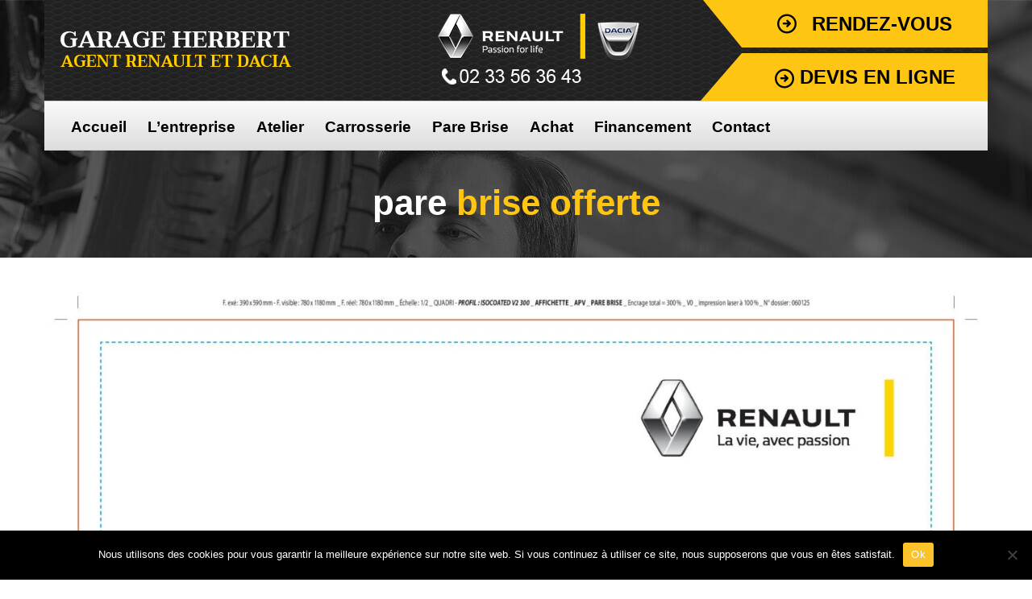

--- FILE ---
content_type: text/html; charset=UTF-8
request_url: https://garageherbert.fr/promotions/pare-brise-offerte/
body_size: 14082
content:
        <!DOCTYPE html>
    <html dir="ltr" lang="fr-FR" prefix="og: https://ogp.me/ns#">
        <head>
            <meta charset="UTF-8">
            <meta name="viewport" content="width=device-width, initial-scale=1">
            <link rel="profile" href="https://gmpg.org/xfn/11">
            <script src="https://kit.fontawesome.com/69c9820895.js" crossorigin="anonymous"></script>
           <link rel="icon" href="https://garageherbert.fr/wp-content/uploads/2020/11/cropped-favicon-garage-Herbert-32x32.png" sizes="32x32" />
<link rel="icon" href="https://garageherbert.fr/wp-content/uploads/2020/11/cropped-favicon-garage-Herbert-192x192.png" sizes="192x192" />
<link rel="apple-touch-icon" href="https://garageherbert.fr/wp-content/uploads/2020/11/cropped-favicon-garage-Herbert-180x180.png" />
<meta name="msapplication-TileImage" content="https://garageherbert.fr/wp-content/uploads/2020/11/cropped-favicon-garage-Herbert-270x270.png" />
            <title>pare brise offerte - Garage Herbert</title>

		<!-- All in One SEO 4.7.9.1 - aioseo.com -->
	<meta name="robots" content="max-image-preview:large" />
	<link rel="canonical" href="https://garageherbert.fr/promotions/pare-brise-offerte/" />
	<meta name="generator" content="All in One SEO (AIOSEO) 4.7.9.1" />
		<meta property="og:locale" content="fr_FR" />
		<meta property="og:site_name" content="Garage Herbert - Garage automobile à Tessy sur Vire" />
		<meta property="og:type" content="article" />
		<meta property="og:title" content="pare brise offerte - Garage Herbert" />
		<meta property="og:url" content="https://garageherbert.fr/promotions/pare-brise-offerte/" />
		<meta property="article:published_time" content="2020-10-30T16:14:34+00:00" />
		<meta property="article:modified_time" content="2020-10-30T16:42:39+00:00" />
		<meta name="twitter:card" content="summary_large_image" />
		<meta name="twitter:title" content="pare brise offerte - Garage Herbert" />
		<script type="application/ld+json" class="aioseo-schema">
			{"@context":"https:\/\/schema.org","@graph":[{"@type":"BreadcrumbList","@id":"https:\/\/garageherbert.fr\/promotions\/pare-brise-offerte\/#breadcrumblist","itemListElement":[{"@type":"ListItem","@id":"https:\/\/garageherbert.fr\/#listItem","position":1,"name":"Domicile","item":"https:\/\/garageherbert.fr\/","nextItem":{"@type":"ListItem","@id":"https:\/\/garageherbert.fr\/promotions\/pare-brise-offerte\/#listItem","name":"pare brise offerte"}},{"@type":"ListItem","@id":"https:\/\/garageherbert.fr\/promotions\/pare-brise-offerte\/#listItem","position":2,"name":"pare brise offerte","previousItem":{"@type":"ListItem","@id":"https:\/\/garageherbert.fr\/#listItem","name":"Domicile"}}]},{"@type":"Organization","@id":"https:\/\/garageherbert.fr\/#organization","name":"Garage Herbert","description":"Garage automobile \u00e0 Tessy sur Vire","url":"https:\/\/garageherbert.fr\/"},{"@type":"WebPage","@id":"https:\/\/garageherbert.fr\/promotions\/pare-brise-offerte\/#webpage","url":"https:\/\/garageherbert.fr\/promotions\/pare-brise-offerte\/","name":"pare brise offerte - Garage Herbert","inLanguage":"fr-FR","isPartOf":{"@id":"https:\/\/garageherbert.fr\/#website"},"breadcrumb":{"@id":"https:\/\/garageherbert.fr\/promotions\/pare-brise-offerte\/#breadcrumblist"},"image":{"@type":"ImageObject","url":"https:\/\/garageherbert.fr\/wp-content\/uploads\/2020\/10\/affiche-pare-brise-page-001-scaled.jpg","@id":"https:\/\/garageherbert.fr\/promotions\/pare-brise-offerte\/#mainImage","width":1734,"height":2560,"caption":"Garage Herbert_Promotions_Tessy-sur-Vire"},"primaryImageOfPage":{"@id":"https:\/\/garageherbert.fr\/promotions\/pare-brise-offerte\/#mainImage"},"datePublished":"2020-10-30T17:14:34+01:00","dateModified":"2020-10-30T17:42:39+01:00"},{"@type":"WebSite","@id":"https:\/\/garageherbert.fr\/#website","url":"https:\/\/garageherbert.fr\/","name":"Garage Herbert","description":"Garage automobile \u00e0 Tessy sur Vire","inLanguage":"fr-FR","publisher":{"@id":"https:\/\/garageherbert.fr\/#organization"}}]}
		</script>
		<!-- All in One SEO -->

<link rel='dns-prefetch' href='//fonts.googleapis.com' />
<link rel='dns-prefetch' href='//s.w.org' />
<link rel="alternate" type="application/rss+xml" title="Garage Herbert &raquo; Flux" href="https://garageherbert.fr/feed/" />
<link rel="alternate" type="application/rss+xml" title="Garage Herbert &raquo; Flux des commentaires" href="https://garageherbert.fr/comments/feed/" />
<link rel='stylesheet' id='wp-block-library-css'  href='https://garageherbert.fr/wp-includes/css/dist/block-library/style.min.css?ver=5.4.18' type='text/css' media='all' />
<link rel='stylesheet' id='wp-block-library-theme-css'  href='https://garageherbert.fr/wp-includes/css/dist/block-library/theme.min.css?ver=5.4.18' type='text/css' media='all' />
<link rel='stylesheet' id='redux-extendify-styles-css'  href='https://garageherbert.fr/wp-content/plugins/redux-framework/redux-core/assets/css/extendify-utilities.css?ver=4.4.4' type='text/css' media='all' />
<link rel='stylesheet' id='contact-form-7-css'  href='https://garageherbert.fr/wp-content/plugins/contact-form-7/includes/css/styles.css?ver=5.2.2' type='text/css' media='all' />
<link rel='stylesheet' id='cookie-notice-front-css'  href='https://garageherbert.fr/wp-content/plugins/cookie-notice/css/front.min.css?ver=2.5.5' type='text/css' media='all' />
<link rel='stylesheet' id='bookly-ladda.min.css-css'  href='https://garageherbert.fr/wp-content/plugins/bookly-responsive-appointment-booking-tool/frontend/resources/css/ladda.min.css?ver=24.7' type='text/css' media='all' />
<link rel='stylesheet' id='bookly-tailwind.css-css'  href='https://garageherbert.fr/wp-content/plugins/bookly-responsive-appointment-booking-tool/frontend/resources/css/tailwind.css?ver=24.7' type='text/css' media='all' />
<link rel='stylesheet' id='bookly-bootstrap-icons.min.css-css'  href='https://garageherbert.fr/wp-content/plugins/bookly-responsive-appointment-booking-tool/frontend/resources/css/bootstrap-icons.min.css?ver=24.7' type='text/css' media='all' />
<link rel='stylesheet' id='bookly-intlTelInput.css-css'  href='https://garageherbert.fr/wp-content/plugins/bookly-responsive-appointment-booking-tool/frontend/resources/css/intlTelInput.css?ver=24.7' type='text/css' media='all' />
<link rel='stylesheet' id='bookly-bookly-main.css-css'  href='https://garageherbert.fr/wp-content/plugins/bookly-responsive-appointment-booking-tool/frontend/resources/css/bookly-main.css?ver=24.7' type='text/css' media='all' />
<link rel='stylesheet' id='bootstrap-css'  href='https://garageherbert.fr/wp-content/themes/car-repair-services/css/plugins/bootstrap.min.css' type='text/css' media='all' />
<link rel='stylesheet' id='js_composer_front-css'  href='https://garageherbert.fr/wp-content/plugins/js_composer/assets/css/js_composer.min.css?ver=6.2.0' type='text/css' media='all' />
<link rel='stylesheet' id='parent-style-css'  href='https://garageherbert.fr/wp-content/themes/car-repair-services/style.css?ver=5.4.18' type='text/css' media='all' />
<link rel='stylesheet' id='child-style-css'  href='https://garageherbert.fr/wp-content/themes/car-repair-services-child/style.css?ver=1.0' type='text/css' media='all' />
<link rel='stylesheet' id='car-repair-services-google-fonts-css'  href='https://fonts.googleapis.com/css?family=Roboto:300,300i,400,400i,500,500i,600,600i,700,700i,800,800i,900,900i%7CPoppins:300,300i,400,400i,500,500i,600,600i,700,700i,800,800i,900,900i&#038;subset=latin,cyrillic-ext,latin-ext,cyrillic,greek-ext,greek,vietnamese' type='text/css' media='all' />
<link rel='stylesheet' id='cf7cf-style-css'  href='https://garageherbert.fr/wp-content/plugins/cf7-conditional-fields/style.css?ver=2.5.9' type='text/css' media='all' />
<link rel='stylesheet' id='bootstrap-submenu-css'  href='https://garageherbert.fr/wp-content/themes/car-repair-services/css/plugins/bootstrap-submenu.css' type='text/css' media='all' />
<link rel='stylesheet' id='animate-css'  href='https://garageherbert.fr/wp-content/themes/car-repair-services/css/plugins/animate.min.css' type='text/css' media='all' />
<link rel='stylesheet' id='slick-css'  href='https://garageherbert.fr/wp-content/themes/car-repair-services/css/plugins/slick.css' type='text/css' media='all' />
<link rel='stylesheet' id='bootstrap-datetimepicker-css'  href='https://garageherbert.fr/wp-content/themes/car-repair-services/css/plugins/bootstrap-datetimepicker.css' type='text/css' media='all' />
<link rel='stylesheet' id='iconfont-style-css'  href='https://garageherbert.fr/wp-content/themes/car-repair-services/iconfont/style.css' type='text/css' media='all' />
<link rel='stylesheet' id='magnific-popup-css'  href='https://garageherbert.fr/wp-content/themes/car-repair-services/css/plugins/magnific-popup.css' type='text/css' media='all' />
<link rel='stylesheet' id='scrolling-tabs-css'  href='https://garageherbert.fr/wp-content/themes/car-repair-services/css/plugins/jquery.scrolling-tabs.css' type='text/css' media='all' />
<link rel='stylesheet' id='twentytwenty-css'  href='https://garageherbert.fr/wp-content/themes/car-repair-services/css/plugins/twentytwenty.css' type='text/css' media='all' />
<link rel='stylesheet' id='perfect-scrollbar-css'  href='https://garageherbert.fr/wp-content/themes/car-repair-services/css/plugins/perfect-scrollbar.css' type='text/css' media='all' />
<link rel='stylesheet' id='nouislider-css'  href='https://garageherbert.fr/wp-content/themes/car-repair-services/css/plugins/nouislider.css' type='text/css' media='all' />
<link rel='stylesheet' id='shopcss-css'  href='https://garageherbert.fr/wp-content/themes/car-repair-services/css/shop.css' type='text/css' media='all' />
<link rel='stylesheet' id='car-repair-services-style-css'  href='https://garageherbert.fr/wp-content/themes/car-repair-services-child/style.css?ver=5.4.18' type='text/css' media='all' />
<style id='car-repair-services-style-inline-css' type='text/css'>
    body{
        }

    
            @media (min-width: 992px){
        header.page-header-1 .navbar-nav > li > a,
        header.page-header-2 .navbar-nav > li > a{
        color:#000000;
        }
        }
    
            header .header-row {
        background: rgba(0, 0, 0, 0) url("https://garageherbert.fr/wp-content/uploads/2020/09/Maquette4_02.png") repeat scroll 0 0;
        }
                /*--------   2.2 Header          --------*/
        body.home header.page-header {
        position: absolute;
        background: none;
        }
        body:not(.home) {
        background: url(https://garageherbert.fr/wp-content/uploads/2020/03/header-photo-bg.jpg) no-repeat center 0;
        }
        @media (max-width: 991px){
        #pageTitle {
        background: url(https://garageherbert.fr/wp-content/uploads/2020/03/header-photo-bg.jpg) repeat 0;
        background-size: cover;
        }
        }
        body:not(.home) #pageContent {
        padding-top: 100px;
        }
        h1{
    color:#000;
    }
    h2{
    color:#000;
    }
    h3{
    color:#000;
    }
    h4{
    color:#000;
    }
    h5{
    color:#000;
    }
    h6{
    color:#000;
    }
    a{  }
    a:hover{  }
    .car_repair_services_wc_products_tab.vc_tta.vc_tta-style-classic .vc_tta-tab a{  }
    .widget-title, .title-contact-info, .widgettitle{
                color:#000;
    }

    body{
        }


    /*anchor*/

    dl, dd, a{
        }

    a:hover,h1 a:hover, h2 a:hover,.column-right .side-block ul li a:hover{
        }

    /*heading*/
    .loader-circle-2{
    border-right-color:#ffc513;
    }
    .loader .line:nth-child(6),.loader .subline:nth-child(11){
    background:#ffc513;
    }
    .loader .needle:before{
            border-color: transparent #ffc513 transparent transparent;
        }


    h1, h2.h-lg,.modal-header a:hover{
        }
    .block.bg-1 h1, .block.bg-2 h1, .block.bg-3 h1, .block.bg-1 h2, .block.bg-2 h2, .block.bg-3 h2, .block.bg-1 h3, .block.bg-2 h3, .block.bg-3 h3, .black-bg-color h2.h-lg,
    .banner-under-slider h2, .banner-under-slider h3, 
    .banner-under-slider h4,.block.bg-dark h1, .block.bg-dark h2, .block.bg-dark h3,
    .page-footer .footer-phone, .page-footer .footer-phone h2{
        }
    .nav-pills > li.active > a, .nav-pills > li.active > a:focus, 
    .nav-pills > li.active > a:hover,.page-numbers.current{
    border:1px solid#ffc513;
    }
    .side-block{
    border-bottom:1px solid#ffc513;
    }
    .vc_toggle,.divider-line{
    border-top:1px solid#ffc513;
    }
    .promo-banner{
    border:2px dotted#ffc513;
    }
    .quote-simple {
    border-left:4px solid#ffc513;
    }

    .color, a.color, a.color:hover, a.color:focus,
    .filters-by-category ul li a:hover, 
    .filters-by-category ul li a.selected,
    .blog-post .post-meta li i.icon,
    #appointmentForm.modal .modal-dialog .modal-header .close,
    .slick-prev:hover:before, .slick-next:hover:before,.reply a{
        }

    .block.bg-1, .block.bg-2, .block.bg-3, 
    block.bg-1 a, .block.bg-2 a, .block.bg-3 a,.banner-under-slider,
    .services-angle-text h5,header .header-phone,header .header-right .address{
        }
    .text-icon .icon-wrapper > span i{
        }
    .vertical-tab-menu .list-group > a i.icon,
    .stat-box .icon,.contact-info > .icon,.social-links ul li a,
    .category-list > li:after,.services-block-alt .services-link,.promo-banner .icon-lg,.page-footer .contact-info .icon,
    .page-footer .social-links ul li a,.breadcrumbs .breadcrumb a:hover,
    .marker-list-sm > li:after,.link a,
    .post-preview .post-title a:hover{
        }

    @media (max-width: 991px) {  
    #slide-nav #slidemenu .close-menu,
    header.page-header .navbar-toggle {
        }  
    }

    a:hover,h1 a:hover, h2 a:hover,.column-right .side-block ul li a:hover{
        }
    /*heading*/
    h1, h2, h3, h4, h5, h6 ,h1 a, h2 a, h3 a, h4 a, h5 a, h6 a{
        }

    h1 b, h2 b,h3 b,h3 b{
        }
    @media (min-width: 992px){
    header.page-header-1 .navbar-nav > li.current-menu-item a, 
    header.page-header-1 .navbar-nav > li:hover a,
    header.page-header-1 .navbar-nav > li > a:after{
    background-color:#ffc513;
    }
    }

    .back-to-top a,
    .services-block .image,
    .services-angle-text .number,
    .text-icon .icon-wrapper > span,
    .nav-pills > li.active > a,
    .nav-pills > li.active > a:focus, 
    .nav-pills > li.active > a:hover,
    .vc_toggle_square .vc_toggle_icon, 
    .vc_toggle_square.panel-heading1.vc_toggle_icon,
    .testimonials-item,td#today,
    .page-numbers.current,
    .service-icon .icon-wrapper span,
    .services-block-alt .image i,.image-scale-color:after,.text-icon-sm .icon-wrapper > span,
    .woocommerce #slide-nav #slidemenu.slide-active .search-container button.button,
    .woocommerce .search-container button.button:hover,.service-icon .icon-wrapper .fack_icon_div,.services-block-alt .image .fack_icon_div,



    .calendar_wrap td#today{
    background-color:#ffc513!important;
    }

            body .services-block-alt .image i,.services-block-alt .image .fack_icon_div {
    -webkit-box-shadow: 0 0 0 20px #ffc513;
    -moz-box-shadow: 0 0 0 20px #ffc513;
    box-shadow: 0 0 0 20px #ffc513;
    }
    .services-block-alt .image:hover i ,.services-block-alt .image:hover .fack_icon_div{
    -webkit-box-shadow: 0 0 0 0px #ffc513;
    -moz-box-shadow: 0 0 0 0px #ffc513;
    box-shadow: 0 0 0 0px #ffc513;
    }
    
    @media (max-width: 991px) {
    .header-info-mobile {
    background-color:#ffc513;
    } } 
        
    
    header.page-header .appointment,header.page-header .appointment:after,.modal-header .appointment:after{
            border-color: transparent #ffc513 transparent transparent;
        }

    .input-custom:hover, 
    .input-custom:focus, 
    .input-custom.focus,
    .table .cell-marker,
    .coupon-print-inside{
    border-color:#ffc513;
    }
    header.page-header .appointment,.modal-header .appointment,.table .cell-marker{
    background-color:#ffc513;
    }

    .color, a.color, a.color:hover, a.color:focus,
    .services-block .service.dark h2, .services-block .service.dark h3, 
    .services-block .service.dark h4,header.page-header-1 .header-phone .phone-number .code,
    .marker-list > li:after,header.page-header-1 .header-right .address span,
    .testimonials-item .inside .rating,.services-block-alt .caption .title,
    .testimonial-card:after,.icon-star:before,
    blockquote::before{
    color:#ffc513;
    }
    .page-footer .footer-phone .number {
    color:#ffc513;
    }

    /*Menu Color*/
    @media (min-width: 992px){
    .navbar-nav > li.current-menu-item a,
    .navbar-nav > li:hover a,
    .navbar-nav > li > a:after,
    header.page-header-1 .navbar-nav > li.current-menu-item a, 
    header.page-header-1 .navbar-nav > li:hover a,
    header.page-header-1 .navbar-nav > li > a:after
    {
    background-color:#ffc513;
    color:#000000;
    }
    }

    /*Slider Color*/

    #mainSlider .slide-content h4,
    #mainSlider .slide-content p{
        }
    #mainSlider .slide-content h4{
        }

    #mainSlider .slide-content h3{
    color:#ffc513;
        }
    #mainSlider .slick-prev:before,
    #mainSlider .slick-next:before{
        }
    #mainSlider .slick-prev:hover:before, 
    #mainSlider .slick-next:hover:before{
        }
    .slick-dots li.slick-active button, 
    .slick-dots li.slick-active button:hover{
        }

    /*Button*/



    .btn:before, .btn:after,.column-right .widget_search button:hover,input[type="submit"]:hover,
    .tags-list li a:hover,.search-container:hover .button,.tagcloud a:hover{
            }
    .btn.btn-lg.btn-invert,.view-more-testimonial:hover{
    background-color:#2c2c2c!important;

        }
    .btn-invert,
    .btn-lg.btn-invert.view-more-testimonial{
    background-color:#ffc513!important;
        }
    .blog-post a.more-link:before, .blog-post a.more-link:after {
    background-color:#ffc513!important;
    }
    .btn.btn-border{
    border-color: #2c2c2c!important;
    }


    .btn:hover, .btn.active, .btn:active, .btn.focus, .btn:focus{
            }
    .btn-invert:hover, .btn-invert.active, .btn-invert:active, .btn-invert.focus, .btn-invert:focus{
            }
    .btn::before, .btn::after {
            }

    .btn.btn-invert::before, .btn.btn-invert::after {
            }

    .btn.btn-lg.btn-full.false-submit {
    background-color:#ffc513!important;
    color:#ffc513!important;
    }

    .btn.btn-lg.btn-full.false-submit:hover {
    background-color:#ffc513!important;
    color:#ffc513!important;
    }
    .btn.btn-lg.btn-full.false-submit span{
    color:#ffc513!important;
    }
    .btn.btn-lg.btn-full.false-submit:hover span {
    color:#ffc513!important;
    }

    .btn::before, .btn::after, .column-right .widget_search button:hover, input[type="submit"]:hover, .tags-list li a:hover,
    #slide-nav #slidemenu.slide-active .search-container .button, .search-container:hover .button, .tagcloud a:hover {
    background:#ffc513!important;
    }
    @media (max-width: 991px) {
    .header-info-toggle [class*='icon-']:hover {
        }
    }
    .coupon-text4 {
        }
    .coupon-text5 {
        }
    .coupon .coupon-all::after {
        }
    .coupon .coupon-all {
        }
    .coupon-print-inside{
        }
    .coupon .coupon-all {
        }
    .coupon-text2{
        }
    .coupon .coupon-all:hover::after {
        }
    .coupon .coupon-all:hover {
            }

    header .header-cart:hover a.icon, header .header-cart.opened a.icon {
    color:#ffc513!important;
    }
    .woocommerce .widget_price_filter .ui-slider .ui-slider-range {
     background-color:#ffc513;
    }
    .woocommerce .widget_price_filter .ui-slider .ui-slider-handle {
     background-color:#ffc513;
    }
    .woocommerce span.onsale,header .header-cart .badge{
    background:#ffc513!important;
    color:#ffc513!important;
    }
    .woocommerce-page .btn,
    .woocommerce-page .btn.btn-lg{
    background-color:#ffc513!important;
    }
    .woocommerce .star-rating span::before ,.woocommerce .comment-form p.stars a,.woocommerce-tabs .tabs.wc-tabs li.active a {
    color:#ffc513!important;
    }
    .wc-tabs > li > a::after{
    background:#ffc513!important;
    }
    .woocommerce-pagination .page-numbers .page-numbers.current,
    .woocommerce nav.woocommerce-pagination ul li a:focus, 
    body.woocommerce nav.woocommerce-pagination ul li a:hover, 
    .woocommerce nav.woocommerce-pagination ul li span.current{
    background:#ffc513!important;
    color:#ffc513!important;
    border-color:#ffc513!important;
    }
    .filters-row .page-numbers .current{
    background-color:transparent !important;
    color:#fede00;
    }

    header.page-header-2 a.appointment:after {
            border-color: transparent #ffc513 transparent transparent;
        }
            header.page-header-2 a.appointment {
        background-color:#ffc513;
        }
                header.page-header-2 .header-topline [class*='icon'] {
        color:#ffc513;
        }
        body.layout-2 h1:after, body.layout-2 h2.h-lg:after {
        background-color:#ffc513;
        }
        @media (min-width: 992px){
        header.page-header-2 .navbar-nav > li.current-menu-item > a:after, header.page-header-2 .navbar-nav > li:hover > a:after {
        background-color:#ffc513;
        }
        }
        header.page-header-2 .search-container:hover .button {
        background-color:#ffc513;
        }

        #mainSlider .banner-btn, #mainSlider .banner-btn:focus{
        border: 2px solid #ffc513;       
        }
        .services-tabs .services-tabs-icons > span.active {
        background-color:#ffc513;
    
        }
        .services-tabs .services-tab-info:after {
        color:#ffc513;
 
        }
        .icons-tabs .nav-tabs > li.active > a [class*='icon-'], .icons-tabs .nav-tabs > li > a:hover [class*='icon-'] {
        color:#ffc513;
 
        }
        .icons-tabs .nav-tabs > li > a::after {
        background:#ffc513;
      
        }
        .marker-list-sm-1 > li:after {
        color:#ffc513;
  
        }
        .how-works-number {
        color:#ffc513;
   
        }

        .banner-free .banner-text-1 { 
        background-color:#ffc513;
     
        }
        .banner-free .banner-text-1:after {
        border-color: #ffc513 transparent transparent transparent;
        }
        .pricing-box-header {
        background-color:#ffc513;
    
        }
        .text-icon-hor2 .icon-wrapper2 {
        color:#ffc513;
 
        }
        #appointmentForm.modalform-sm .wpcf7-submit.btn {
        border-color:#ffc513;
 
        }
        body .textarea-custom:hover, 
        body .textarea-custom:focus, 
        body .input-custom:hover, 
        body .input-custom.focus, 
        body .wpcf7-form-control.wpcf7-textarea:hover, 
        body .wpcf7-form-control.wpcf7-textarea:focus {
        border-color: #ffc513!important;
 
        }
        .bootstrap-datetimepicker-widget table td.active, 
        .bootstrap-datetimepicker-widget table td.active:hover {
        background-color: #ffc513!important;
 
        }
        div.wpcf7-validation-errors, div.wpcf7-acceptance-missing {
        border-color:#ffc513;
        }
        @media (min-width: 992px){
        header.page-header-2 .navbar-nav .dropdown-menu {
        border-bottom-color:#ffc513;
        }
        }
        .pricing-box-footer .mark-icon {
        color:#ffc513;
 
        }
        @media (max-width: 991px){
        header.page-header-2 .navbar-toggle:hover {
        color:#ffc513;
 
        }
        }


        .filters-row .page-numbers .current {
        color:#ffc513;
 
        }
        .estimator-panel .col-title [class*='icon'] {
        color:#ffc513;
 
        }
        .service-grid-item:hover .service-grid-item-title {
        background-color:#ffc513;
 
        }
        .service-grid-item-title:after {
        border-color: transparent transparent #ffc513 transparent;
        }
        @media (max-width: 767px){
        .estimator-panel .panel-toggle {
        color:#ffc513;
 
        }
        }  
        .car-faq-text .vc_toggle_title:hover h4 {
        color:#ffc513;
 
        }
        .btn-invert:before, .btn-invert:after {
    background-color: #2c2c2c !important;
    }

    
</style>
<link rel='stylesheet' id='car-repair-services-wp-default-norm-css'  href='https://garageherbert.fr/wp-content/themes/car-repair-services/css/wp-default-norm.css' type='text/css' media='all' />
<!--n2css--><!--n2js--><script>if (document.location.protocol != "https:") {document.location = document.URL.replace(/^http:/i, "https:");}</script><script type='text/javascript' src='https://garageherbert.fr/wp-includes/js/jquery/jquery.js?ver=1.12.4-wp'></script>
<script type='text/javascript' src='https://garageherbert.fr/wp-includes/js/jquery/jquery-migrate.min.js?ver=1.4.1'></script>
<script type='text/javascript'>
var cnArgs = {"ajaxUrl":"https:\/\/garageherbert.fr\/wp-admin\/admin-ajax.php","nonce":"ba7820878a","hideEffect":"fade","position":"bottom","onScroll":false,"onScrollOffset":100,"onClick":false,"cookieName":"cookie_notice_accepted","cookieTime":2592000,"cookieTimeRejected":2592000,"globalCookie":false,"redirection":false,"cache":true,"revokeCookies":false,"revokeCookiesOpt":"automatic"};
</script>
<script type='text/javascript' src='https://garageherbert.fr/wp-content/plugins/cookie-notice/js/front.min.js?ver=2.5.5'></script>
<script type='text/javascript' src='https://garageherbert.fr/wp-content/plugins/estimate-plugin/js/custom.js?ver=5.4.18'></script>
<script type='text/javascript' src='https://garageherbert.fr/wp-content/plugins/bookly-responsive-appointment-booking-tool/frontend/resources/js/spin.min.js?ver=24.7'></script>
<script type='text/javascript'>
/* <![CDATA[ */
var BooklyL10nGlobal = {"csrf_token":"2d4f0310fe","ajax_url_backend":"https:\/\/garageherbert.fr\/wp-admin\/admin-ajax.php","ajax_url_frontend":"https:\/\/garageherbert.fr\/wp-admin\/admin-ajax.php","mjsTimeFormat":"H [h] mm [m]in","datePicker":{"format":"D MMMM YYYY","monthNames":["janvier","f\u00e9vrier","mars","avril","mai","juin","juillet","ao\u00fbt","septembre","octobre","novembre","d\u00e9cembre"],"daysOfWeek":["dim","lun","mar","mer","jeu","ven","sam"],"firstDay":1,"monthNamesShort":["Jan","F\u00e9v","Mar","Avr","Mai","Juin","Juil","Ao\u00fbt","Sep","Oct","Nov","D\u00e9c"],"dayNames":["dimanche","lundi","mardi","mercredi","jeudi","vendredi","samedi"],"dayNamesShort":["dim","lun","mar","mer","jeu","ven","sam"],"meridiem":{"am":" ","pm":" ","AM":" ","PM":" "}},"dateRange":{"format":"D MMMM YYYY","applyLabel":"Appliquer","cancelLabel":"Annuler","fromLabel":"De","toLabel":"A","customRangeLabel":"D\u00e9finir p\u00e9riode","tomorrow":"Demain","today":"Aujourd'hui","anyTime":"Toutes les dates","yesterday":"Hier","last_7":"7 derniers jours","last_30":"30 derniers jours","next_7":"Les 7 prochains jours","next_30":"Les 30 prochains jours","thisMonth":"Mois en cours","nextMonth":"Mois suivant","lastMonth":"Mois dernier","firstDay":1},"l10n":{"apply":"Appliquer","cancel":"Annuler","areYouSure":"\u00cates-vous s\u00fbr ?"},"addons":[],"cloud_products":"","data":{}};
/* ]]> */
</script>
<script type='text/javascript' src='https://garageherbert.fr/wp-content/plugins/bookly-responsive-appointment-booking-tool/frontend/resources/js/ladda.min.js?ver=24.7'></script>
<script type='text/javascript' src='https://garageherbert.fr/wp-content/plugins/bookly-responsive-appointment-booking-tool/backend/resources/js/moment.min.js?ver=24.7'></script>
<script type='text/javascript' src='https://garageherbert.fr/wp-content/plugins/bookly-responsive-appointment-booking-tool/frontend/resources/js/hammer.min.js?ver=24.7'></script>
<script type='text/javascript' src='https://garageherbert.fr/wp-content/plugins/bookly-responsive-appointment-booking-tool/frontend/resources/js/jquery.hammer.min.js?ver=24.7'></script>
<script type='text/javascript' src='https://garageherbert.fr/wp-content/plugins/bookly-responsive-appointment-booking-tool/frontend/resources/js/qrcode.js?ver=24.7'></script>
<script type='text/javascript'>
/* <![CDATA[ */
var BooklyL10n = {"ajaxurl":"https:\/\/garageherbert.fr\/wp-admin\/admin-ajax.php","csrf_token":"2d4f0310fe","months":["janvier","f\u00e9vrier","mars","avril","mai","juin","juillet","ao\u00fbt","septembre","octobre","novembre","d\u00e9cembre"],"days":["dimanche","lundi","mardi","mercredi","jeudi","vendredi","samedi"],"daysShort":["dim","lun","mar","mer","jeu","ven","sam"],"monthsShort":["Jan","F\u00e9v","Mar","Avr","Mai","Juin","Juil","Ao\u00fbt","Sep","Oct","Nov","D\u00e9c"],"show_more":"Afficher plus","sessionHasExpired":"Votre session a expir\u00e9. Veuillez appuyer sur \"Ok\" pour rafra\u00eechir la page."};
/* ]]> */
</script>
<script type='text/javascript' src='https://garageherbert.fr/wp-content/plugins/bookly-responsive-appointment-booking-tool/frontend/resources/js/bookly.min.js?ver=24.7'></script>
<script type='text/javascript' src='https://garageherbert.fr/wp-content/plugins/bookly-responsive-appointment-booking-tool/frontend/resources/js/intlTelInput.min.js?ver=24.7'></script>
<link rel='https://api.w.org/' href='https://garageherbert.fr/wp-json/' />
<link rel="EditURI" type="application/rsd+xml" title="RSD" href="https://garageherbert.fr/xmlrpc.php?rsd" />
<link rel="wlwmanifest" type="application/wlwmanifest+xml" href="https://garageherbert.fr/wp-includes/wlwmanifest.xml" /> 
<link rel='next' title='batterie' href='https://garageherbert.fr/promotions/batterie/' />
<meta name="generator" content="WordPress 5.4.18" />
<link rel='shortlink' href='https://garageherbert.fr/?p=3452' />
<link rel="alternate" type="application/json+oembed" href="https://garageherbert.fr/wp-json/oembed/1.0/embed?url=https%3A%2F%2Fgarageherbert.fr%2Fpromotions%2Fpare-brise-offerte%2F" />
<link rel="alternate" type="text/xml+oembed" href="https://garageherbert.fr/wp-json/oembed/1.0/embed?url=https%3A%2F%2Fgarageherbert.fr%2Fpromotions%2Fpare-brise-offerte%2F&#038;format=xml" />
<meta name="generator" content="Redux 4.4.4" /><meta name="generator" content="Powered by WPBakery Page Builder - drag and drop page builder for WordPress."/>
<link rel="icon" href="https://garageherbert.fr/wp-content/uploads/2020/11/cropped-favicon-garage-Herbert-32x32.png" sizes="32x32" />
<link rel="icon" href="https://garageherbert.fr/wp-content/uploads/2020/11/cropped-favicon-garage-Herbert-192x192.png" sizes="192x192" />
<link rel="apple-touch-icon" href="https://garageherbert.fr/wp-content/uploads/2020/11/cropped-favicon-garage-Herbert-180x180.png" />
<meta name="msapplication-TileImage" content="https://garageherbert.fr/wp-content/uploads/2020/11/cropped-favicon-garage-Herbert-270x270.png" />
<noscript><style> .wpb_animate_when_almost_visible { opacity: 1; }</style></noscript>        </head>
            
        <body data-rsssl=1 class="promotions-template-default single single-promotions postid-3452 wp-embed-responsive layout-1 cookies-not-set wpb-js-composer js-comp-ver-6.2.0 vc_responsive">
            <!-- Loader -->
            			<div id="loader-wrapper">
				<div class="loader">
					<div class="line"></div>
					<div class="line"></div>
					<div class="line"></div>
					<div class="line"></div>
					<div class="line"></div>
					<div class="line"></div>
					<div class="subline"></div>
					<div class="subline"></div>
					<div class="subline"></div>
					<div class="subline"></div>
					<div class="subline"></div>
					<div class="loader-circle-1">
						<div class="loader-circle-2"></div>
					</div>
					<div class="needle"></div>
					<div class="loading">Loading</div>
				</div>
			</div>
				            <!-- //Loader -->
            <!-- Header -->

        <header class="page-header page-header-1 sticky">
                    <nav class="navbar" id="slide-nav">
                <div class="container">
                                            <div class="header-info-mobile">
                            <div class="header-info-mobile-inside">
                                                                <p><i class="icon icon-locate"></i>
                                    13 Route de Villebaudon, 50420 Tessy Sur Vire                                </p>
                                                                                                <p><i class="icon icon-phone"></i>
                                    02 33 56 36 43                                </p>
                                                                                                <p><i class="icon icon-email"></i>
                                    tessy@garageherbert.fr                                </p>
                                                                                                <p><i class="icon icon-clock"></i>
                                    Lun-Ven : 8H-12H30 &amp; 14H-19H
Samedi : 8H-12H30
Dimanche : Fermé                                </p>
                                                            </div>
                        </div>
                        
                    <div class="header-row">
    
                                                    <div class="header-info-toggle"><i class="icon-arrow_down js-info-toggle"></i></div>
                            
                                                    <div class="logo">
                                <a href="https://garageherbert.fr/"><img src="https://garageherbert.fr/wp-content/uploads/2020/10/garage-herbert-1.png" alt="Logo">
                                </a>
                            </div>
                            
                        <div class="header-right">
    
                            <button type="button" class="navbar-toggle"><i class="icon icon-lines-menu"></i></button>
    
                                
                                <div class="header-right-top">
                                    <div class="address">
                                        <img class="aligncenter size-full wp-image-3431" src="https://garageherbert.fr/wp-content/uploads/2020/10/logo_garage-renault-1.png" alt="" width="250" height="88" />    
                                    </div>
                                                                                                                        <a href="#" class="appointment" data-toggle="modal" data-target="#appointmentForm"><i class="icon-shape icon"></i>
                                                <span>Rendez-vous</span>                                            </a>
                                            <a href="#" class="appointment2" data-toggle="modal" data-target="#exampleModal"><i class="icon-shape icon"></i>
                                                <span>Devis en ligne</span>                                            </a>

                                                
    
                                        
                                </div>
                                <div class="header-right-bottom">
                                    <div class="header-phone">
                                                                                                                    </div>
                                                                        <!--stop mini cart-->
                                </div>
    
                                                    </div>
                    </div>
                    <div id="slidemenu">
                        <div class="row">
                            <div class="col-md-11">
                                <div class="close-menu"><i class="icon-close-cross"></i></div>
                                <ul id="menu-menu-principal" class="nav navbar-nav"><li id="nav-menu-item-2498" class="main-menu-item  menu-item-even menu-item-depth-0 menu-item menu-item-type-post_type menu-item-object-page menu-item-home"><a href="https://garageherbert.fr/" class="menu-link main-menu-link">Accueil</a></li>
<li id="nav-menu-item-2527" class="main-menu-item  menu-item-even menu-item-depth-0 menu-item menu-item-type-post_type menu-item-object-page"><a href="https://garageherbert.fr/lentreprise/" class="menu-link main-menu-link">L&#8217;entreprise</a></li>
<li id="nav-menu-item-2523" class="main-menu-item  menu-item-even menu-item-depth-0 menu-item menu-item-type-post_type menu-item-object-page menu-item-has-children dropdown"><a href="https://garageherbert.fr/atelier/" class="menu-link main-menu-link">Atelier<span class="ecaret"></span></a>
<ul class="dropdown-menu menu-odd  menu-depth-1">
	<li id="nav-menu-item-2719" class="sub-menu-item  menu-item-odd menu-item-depth-1 menu-item menu-item-type-custom menu-item-object-custom"><a href="https://garageherbert.fr/service-rapides" class="menu-link sub-menu-link">Services Rapides</a></li>
	<li id="nav-menu-item-2720" class="sub-menu-item  menu-item-odd menu-item-depth-1 menu-item menu-item-type-custom menu-item-object-custom"><a href="https://garageherbert.fr/mecanique" class="menu-link sub-menu-link">Mécanique</a></li>
</ul>
</li>
<li id="nav-menu-item-2524" class="main-menu-item  menu-item-even menu-item-depth-0 menu-item menu-item-type-post_type menu-item-object-page"><a href="https://garageherbert.fr/carrosserie/" class="menu-link main-menu-link">Carrosserie</a></li>
<li id="nav-menu-item-2528" class="main-menu-item  menu-item-even menu-item-depth-0 menu-item menu-item-type-post_type menu-item-object-page"><a href="https://garageherbert.fr/parebrise/" class="menu-link main-menu-link">Pare Brise</a></li>
<li id="nav-menu-item-2522" class="main-menu-item  menu-item-even menu-item-depth-0 menu-item menu-item-type-post_type menu-item-object-page menu-item-has-children dropdown"><a href="https://garageherbert.fr/achat/" class="menu-link main-menu-link">Achat<span class="ecaret"></span></a>
<ul class="dropdown-menu menu-odd  menu-depth-1">
	<li id="nav-menu-item-2814" class="sub-menu-item  menu-item-odd menu-item-depth-1 menu-item menu-item-type-post_type menu-item-object-page"><a href="https://garageherbert.fr/la-gamme-renault/" class="menu-link sub-menu-link">La gamme Renault</a></li>
	<li id="nav-menu-item-2813" class="sub-menu-item  menu-item-odd menu-item-depth-1 menu-item menu-item-type-post_type menu-item-object-page"><a href="https://garageherbert.fr/la-gamme-dacia/" class="menu-link sub-menu-link">La Gamme Dacia</a></li>
	<li id="nav-menu-item-2815" class="sub-menu-item  menu-item-odd menu-item-depth-1 menu-item menu-item-type-post_type menu-item-object-page"><a href="https://garageherbert.fr/vehicules-doccasions/" class="menu-link sub-menu-link">Les Occasions</a></li>
</ul>
</li>
<li id="nav-menu-item-2526" class="main-menu-item  menu-item-even menu-item-depth-0 menu-item menu-item-type-post_type menu-item-object-page"><a href="https://garageherbert.fr/financement/" class="menu-link main-menu-link">Financement</a></li>
<li id="nav-menu-item-2525" class="main-menu-item  menu-item-even menu-item-depth-0 menu-item menu-item-type-post_type menu-item-object-page"><a href="https://garageherbert.fr/contact/" class="menu-link main-menu-link">Contact</a></li>
</ul>                            </div>
                                                    </div>
                    </div>
                </div>
            </nav>
        </header>
        <!-- // Header -->
     
	<div id="pageTitle">
										<div class="container">
					<div class="breadcrumbs">
					<!-- Breadcrumb section -->
										</div>
					</div>
					<!--end Breadcrumb section -->
								
	
										<!-- .entry-header -->
			<header class="entry-header">
						<h1>pare <span class="color">brise offerte</span></h1>
	
			</header>
			<!-- .entry-header -->
	
					 
				  
	</div>
	<!-- #pageTitle -->
	
		<div id="pageContent">
					
			
			<div class="container">
				<div class="row">
					<div class="col-md-12">
						<img width="1734" height="2560" src="https://garageherbert.fr/wp-content/uploads/2020/10/affiche-pare-brise-page-001-scaled.jpg" class="image_home wp-post-image" alt="" style="height:auto;" srcset="https://garageherbert.fr/wp-content/uploads/2020/10/affiche-pare-brise-page-001-scaled.jpg 1734w, https://garageherbert.fr/wp-content/uploads/2020/10/affiche-pare-brise-page-001-203x300.jpg 203w, https://garageherbert.fr/wp-content/uploads/2020/10/affiche-pare-brise-page-001-694x1024.jpg 694w, https://garageherbert.fr/wp-content/uploads/2020/10/affiche-pare-brise-page-001-768x1134.jpg 768w, https://garageherbert.fr/wp-content/uploads/2020/10/affiche-pare-brise-page-001-1041x1536.jpg 1041w, https://garageherbert.fr/wp-content/uploads/2020/10/affiche-pare-brise-page-001-1387x2048.jpg 1387w, https://garageherbert.fr/wp-content/uploads/2020/10/affiche-pare-brise-page-001-333x491.jpg 333w" sizes="(max-width: 1734px) 100vw, 1734px" />					</div>
				</div>
			</div>
				
			
<!-- Footer -->
    <!-- Footer -->
        <div class="page-footer page-footer-2">
        <div class="footer-content" >
                    <div class="container">
                <div class="footer-col-left">
                    <div class="inside">
                        <h6 style="color:white;">Informations de contact</h6>
                                                <div class="contact-info"><i class="icon icon-locate"></i>13 Route de Villebaudon, <br> 50420 Tessy-Bocage                        </div>
                                                                        <div class="contact-info"><i class="icon icon-phone"></i>
                            <a href="tel:02.33.56.36.43">02.33.56.36.43</a>
                        </div>
                                                                        <div class="contact-info"><i class="icon icon-email"></i><a href="mailto:tessy@garageherbert.fr">tessy@garageherbert.fr</a>
                        </div>
                                                <div class="contact-info-divider"></div>
                        <h6 style="color:white;">Horaires d&#039;ouverture</h6>
                                                <div class="contact-info"><i class="icon icon-clock"></i>Lun-Ven : <span>8H-12H30 &amp; 14H-19H </span><br> Samedi : <span>8H-12H30 </span><br> Dimanche : <span>Fermé</span>                        </div>
                                            </div>
                </div>
            </div>
                        <div class="footer-map"><iframe src="https://www.google.com/maps/embed?pb=!1m18!1m12!1m3!1d2619.092793460835!2d-1.0658016845834768!3d48.97075797929863!2m3!1f0!2f0!3f0!3m2!1i1024!2i768!4f13.1!3m3!1m2!1s0x0%3A0x4d7c031192102dc9!2sGarage%20Herbert!5e0!3m2!1sfr!2sfr!4v1602664861637!5m2!1sfr!2sfr" width=100% height="460" frameborder="0" style="border:0;" allowfullscreen="" aria-hidden="false" tabindex="0"></iframe></div>
                           </div>
        <div class="footer-bottom">
            <div class="container">
                <div class="copyright"><p style="text-align: center;color: #848484;font-size: 13px">©2020 Garage Herbert - <a style="color:white" href="https://garageherbert.fr/mentionslegales/" target="_blank" rel="noopener"> Mentions légales</a> - Conception <a style="color:white" href="https://www.com-des-pros.fr/" target="_blank" rel="noopener">Com' des Pros</a></p>
					<p style="text-align: center;color: #848484;font-size: 13px">Avec le soutien de  <img class="alignnone wp-image-5247" src="https://www.laloupbar.fr/wp-content/uploads/2020/07/logo.png" alt="" width="25" height="22" /> <a style="color:white" href="https://adnormandie.fr/" target="_blank" rel="noopener">A</a><a style="color:white" href="https://adnormandie.fr/" target="_blank" rel="noopener">gence de Développement pour la Normandie</a></p></div>
                <div class="footer-bottom-right">
                    <div class="social-links">
                        <ul>
                                                            <li> 
                                    <a class="icon icon-facebook-logo" target="_blank" href="https://www.facebook.com/sarlherbert"></a>
                                </li>
                                
                                
                                                            <li> 
                                    <a class="icon icon-instagram-logo" target="_blank" href="https://www.instagram.com/herbertauto/?hl=fr"></a>
                                </li>
                                
                                                                                                                                                                            </ul>
                    </div>
                </div>
            </div>
        </div>
    </div>
            <div class="back-to-top" style="bottom: 15px;"><a href="#top">
                    <span class="icon icon-transport"></span>
               </a></div>
    <div class="modal fade" id="appointmentForm">
		<div class="modal-dialog container">
			<div class="modal-content">
				<div class="modal-header"><a href="#" class="appointment" data-toggle="modal" data-target="#appointmentForm"><i class="icon-shape icon"></i>
                <span>Rendez-vous</span></a>
					<button type="button" class="close" data-dismiss="modal" aria-label="Close"><i class="icon-close"></i></button>
				</div>
				<div class="modal-body">
					<div class="container-fluid">
                        <h2 class="modal-title-main">Demande de <span class="color">Rendez-vous</span></h2>
                        Vous pouvez demander un rendez-vous le mercredi matin et le jeudi matin de 8h00 à 12h30. Pour les remplacements de Pare Brise, nous privilégions les rdv le vendredi matin. 
<strong>Nous vous appellerons pour confirmer le rendez-vous.</strong>						<div class="divider divider-sm"></div>
                        <!--
Plugin Name: Bookly – Responsive WordPress Appointment Booking and Scheduling Plugin
Plugin URI: https://www.booking-wp-plugin.com/?utm_source=bookly_admin&utm_medium=plugins_page&utm_campaign=plugins_page
Version: 24.7-->
<style type="text/css">
    :root {
        --bookly-main-color: #ffc513 !important;
    }

    </style><div class="bookly-css-root">
    <div id="bookly-form-697a20827a901" class="bookly-form" data-form_id="697a20827a901" aria-live="polite">
        <div style="text-align: center"><img src="https://garageherbert.fr/wp-includes/js/tinymce/skins/lightgray/img/loader.gif" alt="Chargement..."/></div>
    </div>
</div>
<script type="text/javascript">
    (function (win, fn) {
        var done = false, top = true,
            doc = win.document,
            root = doc.documentElement,
            modern = doc.addEventListener,
            add = modern ? 'addEventListener' : 'attachEvent',
            rem = modern ? 'removeEventListener' : 'detachEvent',
            pre = modern ? '' : 'on',
            init = function (e) {
                if (e.type == 'readystatechange') if (doc.readyState != 'complete') return;
                (e.type == 'load' ? win : doc)[rem](pre + e.type, init, false);
                if (!done) {
                    done = true;
                    fn.call(win, e.type || e);
                }
            },
            poll = function () {
                try {
                    root.doScroll('left');
                } catch (e) {
                    setTimeout(poll, 50);
                    return;
                }
                init('poll');
            };
        if (doc.readyState == 'complete') fn.call(win, 'lazy');
        else {
            if (!modern) if (root.doScroll) {
                try {
                    top = !win.frameElement;
                } catch (e) {
                }
                if (top) poll();
            }
            doc[add](pre + 'DOMContentLoaded', init, false);
            doc[add](pre + 'readystatechange', init, false);
            win[add](pre + 'load', init, false);
        }
    })(window, function () {
        window.bookly( {"form_id":"697a20827a901","status":{"booking":"new"},"skip_steps":{"service_part1":0,"service_part2":0,"extras":1,"time":0,"repeat":1,"cart":1},"errors":{"session_error":"Erreur Session.","form_id_error":"ID Formulaire d'erreur.","cart_item_not_available":"Le cr\u00e9neau horaire s\u00e9lectionn\u00e9 n'est plus disponible. Merci d'en choisir un autre.","pay_locally_not_available":"Le paiement local n'est pas disponible.","invalid_gateway":"Portail invalide.","payment_error":"Erreur","incorrect_username_password":"Identifiant ou mot de passe incorrect."},"form_attributes":{"hide_categories":false,"hide_services":false,"hide_staff_members":false,"show_number_of_persons":false,"hide_service_duration":true,"hide_locations":true,"hide_quantity":true,"hide_date":false,"hide_week_days":false,"hide_time_range":false},"use_client_time_zone":1,"defaults":{"service_id":0,"staff_id":0,"location_id":0,"category_id":0},"datepicker_mode":"text-accent"} );
    });
</script>					</div>
				</div>
			</div>
		</div>
	</div>

    <div class="modal fade modalform-sm in" id="appointmentForm">
        <div class="modal-dialog container">
            <div class="modal-content">
                <div class="modal-header"><a href="#" class="appointment" data-toggle="modal" data-target="#appointmentForm"><i class="icon-shape icon"></i>
                    <span>Rendez-vous</span>                    </a>
                    <button type="button" class="close" data-dismiss="modal" aria-label="Close"><i class="icon-close-cross"></i></button>
                </div>
                <div class="modal-body">
                    <div class="container-fluid">
                        <h2>Prenez<span class="color">RDV</span></h2>                        prenez rdv !                                            </div>
                </div>
            </div>
        </div>
    </div>
<div class="modal fade" id="couponForm">
	<div class="modal-dialog container">
		<div class="modal-content">
			<div class="modal-header">
			
			<button type="button" class="close" data-dismiss="modal" aria-label="Close"><span aria-hidden="true">&times;</span></button>
				<h4 class="modal-title" id="myModalLabel">Coupon</h4>
			</div>
			<div class="modal-body">
				
			</div>
			<div class="modal-footer">
				<button type="button" id="btn_save_close" class="btn btn-default" data-dismiss="modal"><span>Close</span></button>
				<button id="btn_save_and_close_for_ele" type="button" class="btn btn-primary"><span>Print </span></button>
			</div>
		</div>
	</div>
</div><script type='text/javascript'>
/* <![CDATA[ */
var wpcf7 = {"apiSettings":{"root":"https:\/\/garageherbert.fr\/wp-json\/contact-form-7\/v1","namespace":"contact-form-7\/v1"},"cached":"1"};
/* ]]> */
</script>
<script type='text/javascript' src='https://garageherbert.fr/wp-content/plugins/contact-form-7/includes/js/scripts.js?ver=5.2.2'></script>
<script type='text/javascript'>
/* <![CDATA[ */
var wpcf7cf_global_settings = {"ajaxurl":"https:\/\/garageherbert.fr\/wp-admin\/admin-ajax.php"};
/* ]]> */
</script>
<script type='text/javascript' src='https://garageherbert.fr/wp-content/plugins/cf7-conditional-fields/js/scripts.js?ver=2.5.9'></script>
<script type='text/javascript' src='https://garageherbert.fr/wp-content/themes/car-repair-services/js/plugins/bootstrap.min.js?ver=5.4.18'></script>
<script type='text/javascript' src='https://garageherbert.fr/wp-content/themes/car-repair-services/js/plugins/slick.min.js?ver=5.4.18'></script>
<script type='text/javascript'>
/* <![CDATA[ */
var form_option = {"date_format":"DD\/mm\/YYYY"};
/* ]]> */
</script>
<script type='text/javascript' src='https://garageherbert.fr/wp-includes/js/jquery/jquery.form.min.js?ver=4.2.1'></script>
<script type='text/javascript' src='https://garageherbert.fr/wp-content/themes/car-repair-services/js/plugins/jquery.validate.min.js?ver=5.4.18'></script>
<script type='text/javascript' src='https://garageherbert.fr/wp-includes/js/dist/vendor/moment.min.js?ver=2.22.2'></script>
<script type='text/javascript'>
moment.locale( 'fr_FR', {"months":["janvier","f\u00e9vrier","mars","avril","mai","juin","juillet","ao\u00fbt","septembre","octobre","novembre","d\u00e9cembre"],"monthsShort":["Jan","F\u00e9v","Mar","Avr","Mai","Juin","Juil","Ao\u00fbt","Sep","Oct","Nov","D\u00e9c"],"weekdays":["dimanche","lundi","mardi","mercredi","jeudi","vendredi","samedi"],"weekdaysShort":["dim","lun","mar","mer","jeu","ven","sam"],"week":{"dow":1},"longDateFormat":{"LT":"G \\h i \\m\\i\\n","LTS":null,"L":null,"LL":"j F Y","LLL":"j F Y G\\hi","LLLL":null}} );
</script>
<script type='text/javascript' src='https://garageherbert.fr/wp-content/themes/car-repair-services/js/plugins/bootstrap-datetimepicker.min.js?ver=5.4.18'></script>
<script type='text/javascript' src='https://garageherbert.fr/wp-content/themes/car-repair-services/js/plugins/jquery.magnific-popup.min.js?ver=5.4.18'></script>
<script type='text/javascript' src='https://garageherbert.fr/wp-content/themes/car-repair-services/js/plugins/imagesloaded.pkgd.min.js?ver=5.4.18'></script>
<script type='text/javascript' src='https://garageherbert.fr/wp-content/themes/car-repair-services/js/plugins/jquery.scrolling-tabs.min.js?ver=5.4.18'></script>
<script type='text/javascript' src='https://garageherbert.fr/wp-includes/js/jquery/ui/core.min.js?ver=1.11.4'></script>
<script type='text/javascript' src='https://garageherbert.fr/wp-includes/js/jquery/ui/widget.min.js?ver=1.11.4'></script>
<script type='text/javascript' src='https://garageherbert.fr/wp-includes/js/jquery/ui/button.min.js?ver=1.11.4'></script>
<script type='text/javascript' src='https://garageherbert.fr/wp-includes/js/jquery/ui/spinner.min.js?ver=1.11.4'></script>
<script type='text/javascript'>
/* <![CDATA[ */
var tooltip_object = {"today":"Go to today","clear":"Clear selection","close":"Close the picker","selectMonth":"Select Month","prevMonth":"Previous Month","nextMonth":"Next Month","selectYear":"Select Year","prevYear":"Previous Year","nextYear":"Next Year","selectDecade":"Select Decade","prevDecade":"Previous Decade","nextDecade":"Next Decade","prevCentury":"Previous Century","nextCentury":"Next Century","pickHour":"Pick Hour","incrementHour":"Increment Hour","decrementHour":"Decrement Hour","pickMinute":"Pick Minute","incrementMinute":"Increment Minute","decrementMinute":"Decrement Minute","pickSecond":"Pick Second","incrementSecond":"Increment Second","decrementSecond":"Decrement Second","togglePeriod":"Toggle Period","selectTime":"Select Time"};
/* ]]> */
</script>
<script type='text/javascript' src='https://garageherbert.fr/wp-content/themes/car-repair-services/js/forms.js?ver=5.4.18'></script>
<script type='text/javascript' src='https://garageherbert.fr/wp-content/themes/car-repair-services/js/plugins/jquery.event.move.js?ver=5.4.18'></script>
<script type='text/javascript' src='https://garageherbert.fr/wp-content/themes/car-repair-services/js/plugins/jquery.twentytwenty.js?ver=5.4.18'></script>
<script type='text/javascript' src='https://garageherbert.fr/wp-content/themes/car-repair-services/js/plugins/perfect-scrollbar.min.js?ver=5.4.18'></script>
<script type='text/javascript' src='https://garageherbert.fr/wp-content/themes/car-repair-services/js/plugins/nouislider.min.js?ver=5.4.18'></script>
<script type='text/javascript' src='https://garageherbert.fr/wp-content/themes/car-repair-services/js/plugins/panelmenu.js?ver=5.4.18'></script>
<script type='text/javascript' src='https://garageherbert.fr/wp-content/themes/car-repair-services/js/plugins/isotope.pkgd.min.js?ver=5.4.18'></script>
<script type='text/javascript'>
/* <![CDATA[ */
var ajax_object = {"ajax_nonce_cart":"7ac40ae4ef","ajax_nonce_post":"d557d20238","ajax_nonce_coupon":"d205edd2aa","ajax_nonce_testimonial":"460489335f","ajax_nonce_gallery":"41ef0d1653","ajax_url":"https:\/\/garageherbert.fr\/wp-admin\/admin-ajax.php","loader_img":"https:\/\/garageherbert.fr\/wp-content\/themes\/car-repair-services\/images\/ajax-loader.gif","site_preloader_timeout":"500"};
/* ]]> */
</script>
<script type='text/javascript' src='https://garageherbert.fr/wp-content/themes/car-repair-services/js/custom.js?ver=1769611394'></script>
<script type='text/javascript' src='https://garageherbert.fr/wp-includes/js/wp-embed.min.js?ver=5.4.18'></script>
  
  <div class="modal fade modalform-sm" id="fullServices">
    <div class="modal-dialog container">
      <div class="modal-content">
        <div class="modal-header">
          <h2>Select Service</h2>
          <button type="button" class="close" data-dismiss="modal" aria-label="Close"><i class="icon-close-cross"></i></button>
        </div>
        <div class="modal-body">
          <div class="container-fluid">
            <form
            class="estimate_search" autocomplete="off"
            action="https://garageherbert.fr/estimateresult/result"
            method="GET"
            role="search">
            <div class="row service-modal-row">
            </div>
            <input id="mk" type="hidden" name="make">
            <input id="md" type="hidden" name="model">
            <input id="yr" type="hidden" name="the_year">
            <div class="tt-item">
              <input placeholder="State, Zip, Town" type="hidden" name="s">
            </div>
            <div class="modal-footer">
              <button class="btn btn-border btn-invert" type="submit" id="estimatorSubmitModal"><span>GET ESTIMATE</span></button>
            </div>
          </form>
          </div>
        </div>
      </div>
    </div>
  </div>

  
		<!-- Cookie Notice plugin v2.5.5 by Hu-manity.co https://hu-manity.co/ -->
		<div id="cookie-notice" role="dialog" class="cookie-notice-hidden cookie-revoke-hidden cn-position-bottom" aria-label="Cookie Notice" style="background-color: rgba(0,0,0,1);"><div class="cookie-notice-container" style="color: #fff"><span id="cn-notice-text" class="cn-text-container">Nous utilisons des cookies pour vous garantir la meilleure expérience sur notre site web. Si vous continuez à utiliser ce site, nous supposerons que vous en êtes satisfait.</span><span id="cn-notice-buttons" class="cn-buttons-container"><a href="#" id="cn-accept-cookie" data-cookie-set="accept" class="cn-set-cookie cn-button" aria-label="Ok" style="background-color: #fbc329">Ok</a></span><span id="cn-close-notice" data-cookie-set="accept" class="cn-close-icon" title="Non"></span></div>
			
		</div>
		<!-- / Cookie Notice plugin -->    </body>
    </html>
    <script src="https://kit.fontawesome.com/d87e602093.js"></script>











<link rel="stylesheet" href="//code.jquery.com/ui/1.12.1/themes/base/jquery-ui.css">
<script src="https://code.jquery.com/jquery-1.12.4.js"></script>
<script src="https://code.jquery.com/ui/1.12.1/jquery-ui.js"></script>

<script>
    jQuery("#timerdv").datepicker({
        beforeShowDay: function (date) {
            return [date.getDay() == 3 || date.getDay() == 4, ""]
        }
    });
</script>





<style>
	#exampleModal.modal .modal-dialog .modal-header .close {
    margin-top: 0;
    position: absolute;
    right: -64px;
    top: 5px;
    font-size: 30px;
    text-shadow: inherit;
    opacity: 1;
    color: #fede00;
    border-radius: 0;
    min-width: unset;
}
#exampleModal.modal .modal-dialog .modal-content {
    background-color: #fff;
    border-radius: 0;
    border: 0;
}
#mde{
    margin: 0 auto;
    width: 1170px;
    padding-left: 0;
    padding-right: 0;
}
.modal-header {
   padding: 0px; 
   border-bottom: 0px solid #e5e5e5;
}
</style>


<!-- Modal -->
<div class="modal fade" id="exampleModal" tabindex="-1" role="dialog" aria-labelledby="exampleModalLabel" aria-hidden="true">
  <div class="modal-dialog container" id="mde">
    <div class="modal-content">
      		<div class="modal-header"><a href="#" class="appointment2" data-toggle="modal" data-target="#exampleModal"><i class="icon-shape icon"></i>
                <span>Devis en ligne</span></a>
					<button type="button" class="close" data-dismiss="modal" aria-label="Close"><i class="icon-close"></i></button>
				</div>
      <div class="modal-body">
        <div class="container-fluid">
                        <h2 class="modal-title-main">Demande de <span class="color">devis en ligne</span></h2>
                        <div role="form" class="wpcf7" id="wpcf7-f2900-o1" lang="fr-FR" dir="ltr">
<div class="screen-reader-response" role="alert" aria-live="polite"></div>
<form action="/promotions/pare-brise-offerte/#wpcf7-f2900-o1" method="post" class="wpcf7-form init" novalidate="novalidate">
<div style="display: none;">
<input type="hidden" name="_wpcf7" value="2900" />
<input type="hidden" name="_wpcf7_version" value="5.2.2" />
<input type="hidden" name="_wpcf7_locale" value="fr_FR" />
<input type="hidden" name="_wpcf7_unit_tag" value="wpcf7-f2900-o1" />
<input type="hidden" name="_wpcf7_container_post" value="0" />
<input type="hidden" name="_wpcf7_posted_data_hash" value="" />
<input type="hidden" name="_wpcf7cf_hidden_group_fields" value="[]" />
<input type="hidden" name="_wpcf7cf_hidden_groups" value="[]" />
<input type="hidden" name="_wpcf7cf_visible_groups" value="[]" />
<input type="hidden" name="_wpcf7cf_repeaters" value="[]" />
<input type="hidden" name="_wpcf7cf_steps" value="{}" />
<input type="hidden" name="_wpcf7cf_options" value="{&quot;form_id&quot;:2900,&quot;conditions&quot;:[{&quot;then_field&quot;:&quot;technical-support-selected&quot;,&quot;and_rules&quot;:[{&quot;if_field&quot;:&quot;support-type&quot;,&quot;operator&quot;:&quot;equals&quot;,&quot;if_value&quot;:&quot;Technical support&quot;}]},{&quot;then_field&quot;:&quot;sales-support-selected&quot;,&quot;and_rules&quot;:[{&quot;if_field&quot;:&quot;support-type&quot;,&quot;operator&quot;:&quot;equals&quot;,&quot;if_value&quot;:&quot;Sales&quot;}]},{&quot;then_field&quot;:&quot;os-selected&quot;,&quot;and_rules&quot;:[{&quot;if_field&quot;:&quot;operating-system&quot;,&quot;operator&quot;:&quot;not equals&quot;,&quot;if_value&quot;:&quot;&quot;},{&quot;if_field&quot;:&quot;operating-system&quot;,&quot;operator&quot;:&quot;not equals&quot;,&quot;if_value&quot;:&quot;Other&quot;}]},{&quot;then_field&quot;:&quot;os-android&quot;,&quot;and_rules&quot;:[{&quot;if_field&quot;:&quot;operating-system&quot;,&quot;operator&quot;:&quot;equals&quot;,&quot;if_value&quot;:&quot;Android&quot;}]},{&quot;then_field&quot;:&quot;os-iOS&quot;,&quot;and_rules&quot;:[{&quot;if_field&quot;:&quot;operating-system&quot;,&quot;operator&quot;:&quot;equals&quot;,&quot;if_value&quot;:&quot;iOS&quot;}]},{&quot;then_field&quot;:&quot;os-linux&quot;,&quot;and_rules&quot;:[{&quot;if_field&quot;:&quot;operating-system&quot;,&quot;operator&quot;:&quot;equals&quot;,&quot;if_value&quot;:&quot;Linux&quot;}]},{&quot;then_field&quot;:&quot;os-windows&quot;,&quot;and_rules&quot;:[{&quot;if_field&quot;:&quot;operating-system&quot;,&quot;operator&quot;:&quot;equals&quot;,&quot;if_value&quot;:&quot;Windows&quot;}]},{&quot;then_field&quot;:&quot;os-other-selected&quot;,&quot;and_rules&quot;:[{&quot;if_field&quot;:&quot;operating-system&quot;,&quot;operator&quot;:&quot;equals&quot;,&quot;if_value&quot;:&quot;Other&quot;}]}],&quot;settings&quot;:{&quot;animation&quot;:&quot;yes&quot;,&quot;animation_intime&quot;:200,&quot;animation_outtime&quot;:200,&quot;conditions_ui&quot;:&quot;normal&quot;,&quot;notice_dismissed&quot;:false}}" />
</div>
<div class="contact-form form-horizontal form-default">
<div class="row">
<div class="col-md-4" style="padding: 0px 30px;">
<h5>Informations de contact</h5>
<div class="form-group">
            <span class="wpcf7-form-control-wrap nom"><input type="text" name="nom" value="" size="40" class="wpcf7-form-control wpcf7-text form-control" aria-invalid="false" placeholder="Votre nom" /></span>
        </div>
<div class="form-group">
            <span class="wpcf7-form-control-wrap telephone"><input type="text" name="telephone" value="" size="40" class="wpcf7-form-control wpcf7-text form-control" aria-invalid="false" placeholder="votre numéro de téléphone" /></span>
        </div>
<div class="form-group">
           <span class="wpcf7-form-control-wrap email-627"><input type="email" name="email-627" value="" size="40" class="wpcf7-form-control wpcf7-text wpcf7-email wpcf7-validates-as-email form-control" aria-invalid="false" placeholder="Votre adresse mail" /></span>
        </div>
</p></div>
<div class="divider visible-sm visible-xs"></div>
<div class="col-md-4" style="padding: 0px 30px;">
<h5>Adresse postale</h5>
<div class="form-group">
                <span class="wpcf7-form-control-wrap textarea-349"><textarea name="textarea-349" cols="40" rows="10" class="wpcf7-form-control wpcf7-textarea form-control" aria-invalid="false" placeholder="Adresse postale complète"></textarea></span></p></div>
</p></div>
<div class="divider visible-sm visible-xs"></div>
<div class="col-md-4" style="padding: 0px 30px;">
<h5>Détails du véhicule</h5>
<div class="form-group">
                <span class="wpcf7-form-control-wrap immatdev"><input type="text" name="immatdev" value="" size="40" class="wpcf7-form-control wpcf7-text form-control" aria-invalid="false" placeholder="Immatriculation du véhicule" /></span>
            </div>
<div class="form-group">
                <span class="wpcf7-form-control-wrap markdev"><input type="text" name="markdev" value="" size="40" class="wpcf7-form-control wpcf7-text form-control" aria-invalid="false" placeholder="Marque du véhicule" /></span>
            </div>
<div class="form-group">
                <span class="wpcf7-form-control-wrap kmetragedev"><input type="text" name="kmetragedev" value="" size="40" class="wpcf7-form-control wpcf7-text form-control" aria-invalid="false" placeholder="Kilométrage du véhicule" /></span>
            </div>
</p></div>
</p></div>
<div class="contact-form form-horizontal form-default">
<h5>Information pour établir le devis :</h5>
<div class="row">
<div class="col-md-6">
<div class="form-group">
<span class="wpcf7-form-control-wrap besoins"><span class="wpcf7-form-control wpcf7-checkbox wpcf7-validates-as-required"><span class="wpcf7-list-item first"><input type="checkbox" name="besoins[]" value="Révision constructeur" /><span class="wpcf7-list-item-label">Révision constructeur</span></span><span class="wpcf7-list-item"><input type="checkbox" name="besoins[]" value="Vidange" /><span class="wpcf7-list-item-label">Vidange</span></span><span class="wpcf7-list-item"><input type="checkbox" name="besoins[]" value="Amortisseurs" /><span class="wpcf7-list-item-label">Amortisseurs</span></span><span class="wpcf7-list-item"><input type="checkbox" name="besoins[]" value="Batterie" /><span class="wpcf7-list-item-label">Batterie</span></span><span class="wpcf7-list-item"><input type="checkbox" name="besoins[]" value="Climatisation" /><span class="wpcf7-list-item-label">Climatisation</span></span><span class="wpcf7-list-item"><input type="checkbox" name="besoins[]" value="Freinage" /><span class="wpcf7-list-item-label">Freinage</span></span><span class="wpcf7-list-item"><input type="checkbox" name="besoins[]" value="Pneumatique" /><span class="wpcf7-list-item-label">Pneumatique</span></span><span class="wpcf7-list-item"><input type="checkbox" name="besoins[]" value="Essuie-glaces" /><span class="wpcf7-list-item-label">Essuie-glaces</span></span><span class="wpcf7-list-item"><input type="checkbox" name="besoins[]" value="Pare-brise" /><span class="wpcf7-list-item-label">Pare-brise</span></span><span class="wpcf7-list-item last"><input type="checkbox" name="besoins[]" value="Eclairage" /><span class="wpcf7-list-item-label">Eclairage</span></span></span></span>
                </div>
</p></div>
<div class="col-md-6">
                <span class="wpcf7-form-control-wrap textarea-940"><textarea name="textarea-940" cols="40" rows="10" class="wpcf7-form-control wpcf7-textarea form-control" aria-invalid="false" placeholder="Informations complémentaires : utilisez ce champ commentaire pour les besoins d’intervention et si vous souhaitez apporter des précisions à votre besoin."></textarea></span>
            </div>
</p></div>
</p></div>
<p>    <input type="submit" value="Envoyer" class="wpcf7-form-control wpcf7-submit" />
</p></div>
<div class="wpcf7-response-output" role="alert" aria-hidden="true"></div></form></div>      </div>
      </div>
    </div>
  </div>
</div>










--- FILE ---
content_type: text/css
request_url: https://garageherbert.fr/wp-content/themes/car-repair-services-child/style.css?ver=1.0
body_size: 2412
content:
 /*
Theme Name:     Car Repair Services Child
Theme URI:     https://smartdata.tonytemplates.com/car-repair-service/
Description:    Child theme for Car Repair Services
Author:         Smartdatasoft Team
Author URI:     https://themeforest.net/user/smartdatasoft
Template:       car-repair-services
Version:        1.0
*/

/* ----------------------------------------------------------------------------
 * Child Theme Style.css styles begin here!
 * ------------------------------------------------------------------------- */

div.bloc_promo{
    background-color: #ffe10b;
    padding: 30px;
}
div.bloc_entreprise{
    padding: 30px;
}
div.separator_yellow{
	background-color: #ffe10b;
	width:50px;
	height:3px;
	margin-bottom: 20px;
}
div.separator_white{
	background-color: white;
	width:50px;
	height:3px;
	margin-bottom: 20px;
}
h2.title_2{
	text-transform: uppercase;
    font-weight: 400;
    margin-bottom: 8px;
}
input.button_1{
    border: 2px solid black!important;
    background-color: white!important;
    color: black!important;
    padding: 12px!important;
}
input.button_1:hover{
    border: 2px solid #ffe10b!important;
    background-color: #ffe10b!important;
    color: white!important;
}
input.button_2{
    border: 2px solid black!important;
    background-color: #ffe10b!important;
    color: black!important;
    padding: 12px!important;
}
input.button_2:hover{
    border: 2px solid #caa804!important;
    background-color: white!important;
    color: #caa804!important;
}
input.margin_button{
	margin:30px 0px!important;
}
div.avis_clients{
	box-shadow: 0px 0px 8px #00000047;
	border-bottom: 4px solid #ffc513;
    padding: 20px;
}
span.auteur_avis{
	float:right;
	font-weight: 600;
    color: #a0a0a0;
}
div.image_home_occas img{
	height: 200px;
	width:100%;
    object-fit: cover;
    
}
img.image_home.wp-post-image{
	height: 200px;
	width:100%;
    object-fit: cover;
    margin-bottom:20px;
}
div.bloc_occasion_home{
	background-color: #2f2d2d; 
	width: 100%; 
	color: white;
	padding-bottom: 20px;
    margin-bottom: 20px;
}
div.bloc_occasion_home p{
	padding: 0px 20px 0px;
}
div.bloc_occasion_home h3{
	color:white;
	padding: 10px 20px 0px 20px;
    text-transform: uppercase;
    text-align: center;
    font-size: 20px;
}
div.prix_occas{
	background-color: #ffc513;
    position: absolute;
    padding: 4px 25px;
    color: black;
    font-weight: 800;
}
img.img_occas_props{
	width: 30px;
}
img.img_occas_props_1{
	padding-left: 20px;
	width: 50px;
}
div.caract{
    font-size: 12px;
}
div.price_vehicule{
	color: #20a917;
    font-size: 30px;
    font-weight: 900;
    float: right;
}
li.picto{
	width: 33.33%;
    float: left;
    border-bottom: 1px solid #e7e7e7;
    border-right: 1px solid #e7e7e7;
    border-left: 1px solid #e7e7e7;
    padding: 15px 0 20px;
    text-align:center;
    list-style-type: none;
}
li.picto i{
    color: #989898;
    font-size: 35px;
}
img.image_voitureseule{
	width: 100%;
    height: 500px;
    object-fit: cover;
}
.contenuvoiture{
	margin-top:50px;
	margin-bottom:50px;
}
.galleryvoiture li{
    display: inline;
    list-style: none;
    width: 160px;
    min-height: 175px;
    float: left;
    text-align: center;
}
.bloccontact{
    background-color: whitesmoke;
    border: 2px solid #ffc513;
    width: 100%;
    height: 500px;
    padding: 23px;
}
.bloccontact input{
    width: 100%;
}
h3.contactbloctitle{
	font-size: 24px;
}
a.pictors{
	font-size: 24px;
	padding:5px;
}
a.pictors:hover{
	color:#ffc513;
}
#blococcaz{
	background-color:#f3f3f3;
}
header .header-right .address{
    background-color: #13131300!important;
}
header.page-header-1 .header-right-top{
    background-color: #13131300!important;
}
header.page-header-1 .header-right .address:after{
	display:none;
}
header.page-header .appointment2:after, .modal-header .appointment2:after{
	position: absolute;
    left: -52px;
    top: 0;
    content: '';
    width: 0;
    height: 0;
    border-style: solid;
    border-width: 59px 51px 0px 1px;
    border-color: transparent #fede00 transparent transparent;
}
header.page-header .appointment2, .modal-header .appointment2, .table .cell-marker {
    background-color: #ffc513;
}
header.page-header .appointment2, header.page-header .appointment2:after, .modal-header .appointment2:after {
    border-color: transparent #ffc513 transparent transparent;
}
header.page-header .appointment2, .modal-header .appointment2 {
    display: block;
    float: right;
    position: relative;
    background-color: #ffc513;
    height: 59px;
    font-size: 24px;
    line-height: 25px;
    font-weight: 700;
    text-transform: uppercase;
    padding: 17px 20px;
    margin-left: -15px;
    width: 305px;
    color: #000;
    text-align: center;
    outline: none;
    margin-top: 7px;
}
header.page-header .appointment:after, .modal-header .appointment:after {
    left: -48px!important;
    border-width: 0px 48px 59px 0!important;
}
header.page-header .appointment, .modal-header .appointment {
    border-radius: 0 0 0 0px!important;
}
header.page-header-1 .logo img{
    margin-left: 20px;
}
.slick-next {
    right: -60px!important;
}
.slick-prev {
    left: -60px!important;
}
div.print{
	display: none;
}
div.bloc_services_accueil{
	background: rgba(0, 0, 0, 0) url('https://garageherbert.fr/wp-content/uploads/2020/07/Maquette4_02.png') repeat scroll 0 0;
	width: 100%;
    padding: 30px 0px 5px;
    margin-bottom: 0px;
    color: white;
}
div.bloc_occaz_home{
	
}
.messagehome{
    background-color: #ffc513;
    margin-bottom: 50px;
    padding: 22px 0px 0px;
    font-weight: 600;
    text-align: center;
    color: #212121;
}
div.grise{
	background-color:#ececec;
    padding-top: 20px;
    padding-bottom: 20px;
    margin-top: 50px;
    margin-bottom: 50px;
}
div#bloc_grisgris{
	background-color:#f1f1f1;
}
div.block{
	margin-bottom:0px!important;
}
button.btndevisenligne{
	width: 100%;
}
button.btndevisenligne:hover{
	background-color:#ffc513;

}
div#bloccarrosserie{
	background-color:#2b2b2b;
}
div.blocservices_rapides{
	background-image:url('./img/servicesrapides.jpg');
	background-color: red;
	width: 100%; 
	height: 300px;
}
div.bloc_mecaniques{
	background-image:url('./img/mecaniques.jpg');
	background-color: red;
	width: 100%; 
	height: 300px;
}
div.bloc_renault{
	background-image:url('./img/renault.jpg');
	background-color: red;
	width: 100%; 
	height: 300px;
}
div.bloc_dacia{
	background-image:url('./img/dacia.jpg');
	background-color: red;
	width: 100%; 
	height: 300px;
}
div.bloc_occazachat{
	background-image:url('./img/occaz.jpg');
	background-color: red;
	width: 100%; 
	height: 300px;
}
div.bloc_renault:hover, div.bloc_dacia:hover, div.bloc_occazachat:hover{
	opacity:0.6;
	transition-duration: 2s;
}
div.bloc_renault h3, div.bloc_dacia h3, div.bloc_occazachat h3{
    background-color: #ffc513;
    text-align: center;
    padding: 10px;
    width: 280px;
    margin: 21px auto;
}
div.blocservices_rapides h3{
    background-color: #ffc513;
    text-align: center;
    padding: 10px;
    width: 280px;
    margin: 21px auto;
    transition: all 2s;
}
div.bloc_mecaniques h3{
    background-color: #ffc513;
    text-align: center;
    padding: 10px;
    width: 280px;
    margin: 21px auto;
}
div.blocservices_rapides:hover{
	opacity:0.6;
	transition-duration: 2s;
}
div.bloc_mecaniques:hover{
	opacity:0.6;
	transition-duration: 2s;
}
.page-footer .copyright{
	margin:0 auto;
    padding: 20px 0px;
}
.page-footer .copyright p{
	margin:0 auto;
	line-height: 24px;
	margin-bottom: 0px;
}
.page-footer-2 .footer-bottom-right {
    margin-left: initial;
}
.wpb-js-composer .vc_tta-color-white.vc_tta-style-outline .vc_tta-tab>a {
    border-color: #ffc513!important;
    background-color: transparent;
    color: #ffc513!important;
}
.wpb-js-composer .vc_tta-color-white.vc_tta-style-outline .vc_tta-tab.vc_active>a {
    border-color: #a27f12!important;
    background-color: transparent;
    color: #a27f12!important;
}
.wpb-js-composer .vc_tta-tabs:not([class*=vc_tta-gap]):not(.vc_tta-o-no-fill).vc_tta-tabs-position-left .vc_tta-tab.vc_active>a {
    border-right-color: transparent;
    border-left: 6px solid #ffc513;
}
.blocks-gallery-item{
	max-width: 375px;
}
#puceblanche li{
	list-style-type: circle;
    color: white;
}

@media (min-width: 992px){ 
	body:not(.home) #pageContent{
    	padding-top: 35px!important;
	}
}
@media (max-width: 768px){ 
	body:not(.home) {
    	background: url('') !important;
	}
	div.price_vehicule {
    	margin-bottom: 23px;
	}
	header.page-header .appointment2{
	    height: 34px;
	    font-size: 13px;
	    padding: 4px 19px;
	    width: 180px;
	    margin-top: 0px;
	}
	a.appointment2:after,a.appointment:after {
		display:none;
	}
	div.bloc_occasion_home {
	    height: 370px;
	}
	button.btndevisenligne {
	    width: 100%;
	    font-size: 11px;
	}
	.btn.btnspec{
		min-width: 110px!important;
	    font-size: 12px!important;
	}
	a.appointment2 i.icon-shape:before{
	    font-size: 19px;
    	margin-bottom: 5px;
	}
	.wpb-js-composer .vc_tta-color-white.vc_tta-style-outline .vc_tta-panel.vc_active .vc_tta-panel-title>a{
	    color: #040404;
	}

}
@media (max-width: 425px){ 
	header.page-header-1 .logo img {
    	width: 87%;
	}
	.wpb-js-composer .vc_tta.vc_tta-tabs .vc_tta-tabs-container{
		display: block!important;
	}
	.avisblocclient{
		display: none;
	}
}
@media (max-width: 375px){ 
	header.page-header .appointment2{
	    padding: 2px 19px;
	    width: 178px;
	}
	header.page-header .logo {
    	padding-top: 64px;
	}
	div.blocservices_rapides h3{
	    width: 190px;
	}
	div.blocservices_rapides{
	    background-size: 100%;
        height: 150px;
	}
}
@media print {

	div.noprint, div.footer-content, div.footer-bottom, div.back-to-top, header{
		display: none;
	}
	div.print{
		display: block;
	}
	body:not(.home) {
    background: url('')!important;
	}
}

--- FILE ---
content_type: text/css
request_url: https://garageherbert.fr/wp-content/themes/car-repair-services-child/style.css?ver=5.4.18
body_size: 2412
content:
 /*
Theme Name:     Car Repair Services Child
Theme URI:     https://smartdata.tonytemplates.com/car-repair-service/
Description:    Child theme for Car Repair Services
Author:         Smartdatasoft Team
Author URI:     https://themeforest.net/user/smartdatasoft
Template:       car-repair-services
Version:        1.0
*/

/* ----------------------------------------------------------------------------
 * Child Theme Style.css styles begin here!
 * ------------------------------------------------------------------------- */

div.bloc_promo{
    background-color: #ffe10b;
    padding: 30px;
}
div.bloc_entreprise{
    padding: 30px;
}
div.separator_yellow{
	background-color: #ffe10b;
	width:50px;
	height:3px;
	margin-bottom: 20px;
}
div.separator_white{
	background-color: white;
	width:50px;
	height:3px;
	margin-bottom: 20px;
}
h2.title_2{
	text-transform: uppercase;
    font-weight: 400;
    margin-bottom: 8px;
}
input.button_1{
    border: 2px solid black!important;
    background-color: white!important;
    color: black!important;
    padding: 12px!important;
}
input.button_1:hover{
    border: 2px solid #ffe10b!important;
    background-color: #ffe10b!important;
    color: white!important;
}
input.button_2{
    border: 2px solid black!important;
    background-color: #ffe10b!important;
    color: black!important;
    padding: 12px!important;
}
input.button_2:hover{
    border: 2px solid #caa804!important;
    background-color: white!important;
    color: #caa804!important;
}
input.margin_button{
	margin:30px 0px!important;
}
div.avis_clients{
	box-shadow: 0px 0px 8px #00000047;
	border-bottom: 4px solid #ffc513;
    padding: 20px;
}
span.auteur_avis{
	float:right;
	font-weight: 600;
    color: #a0a0a0;
}
div.image_home_occas img{
	height: 200px;
	width:100%;
    object-fit: cover;
    
}
img.image_home.wp-post-image{
	height: 200px;
	width:100%;
    object-fit: cover;
    margin-bottom:20px;
}
div.bloc_occasion_home{
	background-color: #2f2d2d; 
	width: 100%; 
	color: white;
	padding-bottom: 20px;
    margin-bottom: 20px;
}
div.bloc_occasion_home p{
	padding: 0px 20px 0px;
}
div.bloc_occasion_home h3{
	color:white;
	padding: 10px 20px 0px 20px;
    text-transform: uppercase;
    text-align: center;
    font-size: 20px;
}
div.prix_occas{
	background-color: #ffc513;
    position: absolute;
    padding: 4px 25px;
    color: black;
    font-weight: 800;
}
img.img_occas_props{
	width: 30px;
}
img.img_occas_props_1{
	padding-left: 20px;
	width: 50px;
}
div.caract{
    font-size: 12px;
}
div.price_vehicule{
	color: #20a917;
    font-size: 30px;
    font-weight: 900;
    float: right;
}
li.picto{
	width: 33.33%;
    float: left;
    border-bottom: 1px solid #e7e7e7;
    border-right: 1px solid #e7e7e7;
    border-left: 1px solid #e7e7e7;
    padding: 15px 0 20px;
    text-align:center;
    list-style-type: none;
}
li.picto i{
    color: #989898;
    font-size: 35px;
}
img.image_voitureseule{
	width: 100%;
    height: 500px;
    object-fit: cover;
}
.contenuvoiture{
	margin-top:50px;
	margin-bottom:50px;
}
.galleryvoiture li{
    display: inline;
    list-style: none;
    width: 160px;
    min-height: 175px;
    float: left;
    text-align: center;
}
.bloccontact{
    background-color: whitesmoke;
    border: 2px solid #ffc513;
    width: 100%;
    height: 500px;
    padding: 23px;
}
.bloccontact input{
    width: 100%;
}
h3.contactbloctitle{
	font-size: 24px;
}
a.pictors{
	font-size: 24px;
	padding:5px;
}
a.pictors:hover{
	color:#ffc513;
}
#blococcaz{
	background-color:#f3f3f3;
}
header .header-right .address{
    background-color: #13131300!important;
}
header.page-header-1 .header-right-top{
    background-color: #13131300!important;
}
header.page-header-1 .header-right .address:after{
	display:none;
}
header.page-header .appointment2:after, .modal-header .appointment2:after{
	position: absolute;
    left: -52px;
    top: 0;
    content: '';
    width: 0;
    height: 0;
    border-style: solid;
    border-width: 59px 51px 0px 1px;
    border-color: transparent #fede00 transparent transparent;
}
header.page-header .appointment2, .modal-header .appointment2, .table .cell-marker {
    background-color: #ffc513;
}
header.page-header .appointment2, header.page-header .appointment2:after, .modal-header .appointment2:after {
    border-color: transparent #ffc513 transparent transparent;
}
header.page-header .appointment2, .modal-header .appointment2 {
    display: block;
    float: right;
    position: relative;
    background-color: #ffc513;
    height: 59px;
    font-size: 24px;
    line-height: 25px;
    font-weight: 700;
    text-transform: uppercase;
    padding: 17px 20px;
    margin-left: -15px;
    width: 305px;
    color: #000;
    text-align: center;
    outline: none;
    margin-top: 7px;
}
header.page-header .appointment:after, .modal-header .appointment:after {
    left: -48px!important;
    border-width: 0px 48px 59px 0!important;
}
header.page-header .appointment, .modal-header .appointment {
    border-radius: 0 0 0 0px!important;
}
header.page-header-1 .logo img{
    margin-left: 20px;
}
.slick-next {
    right: -60px!important;
}
.slick-prev {
    left: -60px!important;
}
div.print{
	display: none;
}
div.bloc_services_accueil{
	background: rgba(0, 0, 0, 0) url('https://garageherbert.fr/wp-content/uploads/2020/07/Maquette4_02.png') repeat scroll 0 0;
	width: 100%;
    padding: 30px 0px 5px;
    margin-bottom: 0px;
    color: white;
}
div.bloc_occaz_home{
	
}
.messagehome{
    background-color: #ffc513;
    margin-bottom: 50px;
    padding: 22px 0px 0px;
    font-weight: 600;
    text-align: center;
    color: #212121;
}
div.grise{
	background-color:#ececec;
    padding-top: 20px;
    padding-bottom: 20px;
    margin-top: 50px;
    margin-bottom: 50px;
}
div#bloc_grisgris{
	background-color:#f1f1f1;
}
div.block{
	margin-bottom:0px!important;
}
button.btndevisenligne{
	width: 100%;
}
button.btndevisenligne:hover{
	background-color:#ffc513;

}
div#bloccarrosserie{
	background-color:#2b2b2b;
}
div.blocservices_rapides{
	background-image:url('./img/servicesrapides.jpg');
	background-color: red;
	width: 100%; 
	height: 300px;
}
div.bloc_mecaniques{
	background-image:url('./img/mecaniques.jpg');
	background-color: red;
	width: 100%; 
	height: 300px;
}
div.bloc_renault{
	background-image:url('./img/renault.jpg');
	background-color: red;
	width: 100%; 
	height: 300px;
}
div.bloc_dacia{
	background-image:url('./img/dacia.jpg');
	background-color: red;
	width: 100%; 
	height: 300px;
}
div.bloc_occazachat{
	background-image:url('./img/occaz.jpg');
	background-color: red;
	width: 100%; 
	height: 300px;
}
div.bloc_renault:hover, div.bloc_dacia:hover, div.bloc_occazachat:hover{
	opacity:0.6;
	transition-duration: 2s;
}
div.bloc_renault h3, div.bloc_dacia h3, div.bloc_occazachat h3{
    background-color: #ffc513;
    text-align: center;
    padding: 10px;
    width: 280px;
    margin: 21px auto;
}
div.blocservices_rapides h3{
    background-color: #ffc513;
    text-align: center;
    padding: 10px;
    width: 280px;
    margin: 21px auto;
    transition: all 2s;
}
div.bloc_mecaniques h3{
    background-color: #ffc513;
    text-align: center;
    padding: 10px;
    width: 280px;
    margin: 21px auto;
}
div.blocservices_rapides:hover{
	opacity:0.6;
	transition-duration: 2s;
}
div.bloc_mecaniques:hover{
	opacity:0.6;
	transition-duration: 2s;
}
.page-footer .copyright{
	margin:0 auto;
    padding: 20px 0px;
}
.page-footer .copyright p{
	margin:0 auto;
	line-height: 24px;
	margin-bottom: 0px;
}
.page-footer-2 .footer-bottom-right {
    margin-left: initial;
}
.wpb-js-composer .vc_tta-color-white.vc_tta-style-outline .vc_tta-tab>a {
    border-color: #ffc513!important;
    background-color: transparent;
    color: #ffc513!important;
}
.wpb-js-composer .vc_tta-color-white.vc_tta-style-outline .vc_tta-tab.vc_active>a {
    border-color: #a27f12!important;
    background-color: transparent;
    color: #a27f12!important;
}
.wpb-js-composer .vc_tta-tabs:not([class*=vc_tta-gap]):not(.vc_tta-o-no-fill).vc_tta-tabs-position-left .vc_tta-tab.vc_active>a {
    border-right-color: transparent;
    border-left: 6px solid #ffc513;
}
.blocks-gallery-item{
	max-width: 375px;
}
#puceblanche li{
	list-style-type: circle;
    color: white;
}

@media (min-width: 992px){ 
	body:not(.home) #pageContent{
    	padding-top: 35px!important;
	}
}
@media (max-width: 768px){ 
	body:not(.home) {
    	background: url('') !important;
	}
	div.price_vehicule {
    	margin-bottom: 23px;
	}
	header.page-header .appointment2{
	    height: 34px;
	    font-size: 13px;
	    padding: 4px 19px;
	    width: 180px;
	    margin-top: 0px;
	}
	a.appointment2:after,a.appointment:after {
		display:none;
	}
	div.bloc_occasion_home {
	    height: 370px;
	}
	button.btndevisenligne {
	    width: 100%;
	    font-size: 11px;
	}
	.btn.btnspec{
		min-width: 110px!important;
	    font-size: 12px!important;
	}
	a.appointment2 i.icon-shape:before{
	    font-size: 19px;
    	margin-bottom: 5px;
	}
	.wpb-js-composer .vc_tta-color-white.vc_tta-style-outline .vc_tta-panel.vc_active .vc_tta-panel-title>a{
	    color: #040404;
	}

}
@media (max-width: 425px){ 
	header.page-header-1 .logo img {
    	width: 87%;
	}
	.wpb-js-composer .vc_tta.vc_tta-tabs .vc_tta-tabs-container{
		display: block!important;
	}
	.avisblocclient{
		display: none;
	}
}
@media (max-width: 375px){ 
	header.page-header .appointment2{
	    padding: 2px 19px;
	    width: 178px;
	}
	header.page-header .logo {
    	padding-top: 64px;
	}
	div.blocservices_rapides h3{
	    width: 190px;
	}
	div.blocservices_rapides{
	    background-size: 100%;
        height: 150px;
	}
}
@media print {

	div.noprint, div.footer-content, div.footer-bottom, div.back-to-top, header{
		display: none;
	}
	div.print{
		display: block;
	}
	body:not(.home) {
    background: url('')!important;
	}
}

--- FILE ---
content_type: application/javascript
request_url: https://garageherbert.fr/wp-content/themes/car-repair-services/js/forms.js?ver=5.4.18
body_size: 577
content:
(function ($) {
	
	"use strict";

	var $document = $(document),
		$window = $(window);

	$document.ready(function () {
		// datepicker
			if ($('.datetimepicker').length) {
				$('.datetimepicker').datetimepicker({
					format: form_option.date_format,
					icons: {
						time: 'icon icon-clock',
						date: 'icon icon-calendar',
						up: 'icon icon-arrow_up',
						down: 'icon icon-arrow_down',
						previous: 'icon icon-arrow-left',
						next: 'icon icon-arrow-right',
						today: 'icon icon-today',
						clear: 'icon icon-trash',
						close: 'icon icon-cancel-music'
					},
					locale: moment().local(),
				});
            }
            
            /*
			if ($('.timepicker').length) {
				if($('.timepicker').hasClass('format24')){
					var format='HH:mm';
				}else{
					var format='hh:mm A';
				}
				
			$('.timepicker').datetimepicker({
                format: format,
                icons: {
                    time: 'icon icon-clock',
                    up: 'icon icon-arrow_up',
                    down: 'icon icon-arrow_down',
                    previous: 'icon icon-arrow-left',
                    next: 'icon icon-arrow-right'
                },
                tooltips: {
                    today: tooltip_object.today,
                    clear: tooltip_object.clear,
                    close: tooltip_object.close,
                    selectMonth: tooltip_object.selectMonth,
                    prevMonth: tooltip_object.prevMonth,
                    nextMonth: tooltip_object.nextMonth,
                    selectYear: tooltip_object.selectYear,
                    prevYear: tooltip_object.prevYear,
                    nextYear: tooltip_object.nextYear,
                    selectDecade: tooltip_object.selectDecade,
                    prevDecade: tooltip_object.prevDecade,
                    nextDecade: tooltip_object.nextDecade,
                    prevCentury: tooltip_object.prevCentury,
                    nextCentury: tooltip_object.nextCentury,
                    pickHour: tooltip_object.pickHour,
                    incrementHour: tooltip_object.incrementHour,
                    decrementHour: tooltip_object.decrementHour,
                    pickMinute: tooltip_object.pickMinute,
                    incrementMinute: tooltip_object.incrementMinute,
                    decrementMinute: tooltip_object.decrementMinute,
                    pickSecond: tooltip_object.pickSecond,
                    incrementSecond: tooltip_object.incrementSecond,
                    decrementSecond: tooltip_object.decrementSecond,
                    togglePeriod: tooltip_object.togglePeriod,
                    selectTime: tooltip_object.selectTime
                },
            });
            }
            */

			if ($('.timepicker').length) {
				if($('.timepicker').hasClass('format24')){
					var format='HH:mm';
				}else{
					var format='hh:mm A';
				}
				$('.timepicker').datetimepicker({
					format: format,
					icons: {
						time: 'icon icon-clock',
						up: 'icon icon-arrow_up',
						down: 'icon icon-arrow_down',
						previous: 'icon icon-arrow-left',
						next: 'icon icon-arrow-right'
					}
				});
			}            

	});
	
})(jQuery);